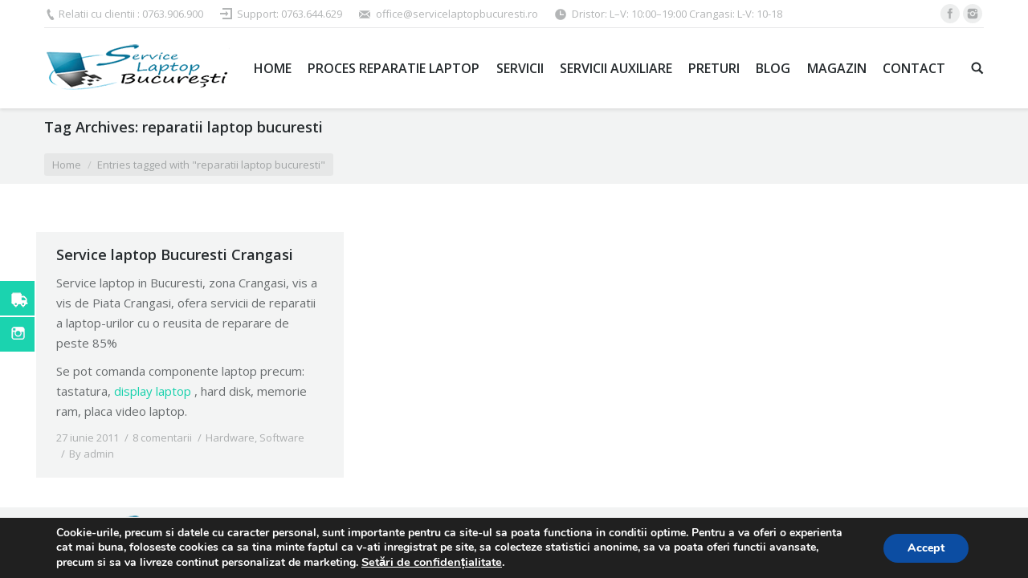

--- FILE ---
content_type: text/html; charset=UTF-8
request_url: https://servicelaptopbucuresti.ro/tag/reparatii-laptop-bucuresti/
body_size: 8294
content:
<!DOCTYPE html> <!--[if lt IE 10 ]><html lang="ro-RO" class="old-ie no-js"> <![endif]--> <!--[if !(IE 6) | !(IE 7) | !(IE 8)  ]><!--><html lang="ro-RO" class="no-js"> <!--<![endif]--><head><meta charset="UTF-8" /><meta name="viewport" content="width=device-width, initial-scale=1, maximum-scale=1"><link rel="profile" href="https://gmpg.org/xfn/11" /><link rel="pingback" href="https://servicelaptopbucuresti.ro/xmlrpc.php" /> <title>Reparatii Laptop Bucuresti | | Service Laptop Bucuresti</title>  <meta name="keywords" itemprop="keywords" content="reparatii laptop,reparatii laptop bucuresti,service laptop,service laptop bucuresti" /><link rel="canonical" href="https://servicelaptopbucuresti.ro/tag/reparatii-laptop-bucuresti/" /><link rel="alternate" type="application/rss+xml" title="Service Laptop Bucuresti &raquo; Flux" href="https://servicelaptopbucuresti.ro/feed/" /><link rel="alternate" type="application/rss+xml" title="Service Laptop Bucuresti &raquo; Fluxul pentru comentarii" href="https://servicelaptopbucuresti.ro/comments/feed/" /><link rel="alternate" type="application/rss+xml" title="Service Laptop Bucuresti &raquo; reparatii laptop bucuresti Fluxul pentru etichetă" href="https://servicelaptopbucuresti.ro/tag/reparatii-laptop-bucuresti/feed/" />       <link rel='https://api.w.org/' href='https://servicelaptopbucuresti.ro/wp-json/' /><link rel="EditURI" type="application/rsd+xml" title="RSD" href="https://servicelaptopbucuresti.ro/xmlrpc.php?rsd" /><link rel="wlwmanifest" type="application/wlwmanifest+xml" href="https://servicelaptopbucuresti.ro/wp-includes/wlwmanifest.xml" /><div class="social-icons" style="top:350px;"> <a class="socialitems" target="_blank" href="https://servicelaptopbucuresti.ro/trimite-echipament-in-service/" id="facebook-btn"> <span  class="social-icon"> <span class="social-text">Trimite in service</span> </span> </a> <a class="socialitems" target="_blank" href="https://www.instagram.com/pclaptopbucuresti/" id="instagram-btn"> <span  class="social-icon"> <span class="social-text">Follow via Instagram</span> </span> </a></div>  <meta property="og:site_name" content="Service Laptop Bucuresti" /><meta property="og:title" content="Service laptop Bucuresti Crangasi" /><meta property="og:url" content="https://servicelaptopbucuresti.ro/service-laptop-bucuresti-crangasi/" /><meta property="og:type" content="object" /><meta name="generator" content="Powered by Visual Composer - drag and drop page builder for WordPress."/> <meta name="generator" content="Powered by Slider Revolution 5.2.6 - responsive, Mobile-Friendly Slider Plugin for WordPress with comfortable drag and drop interface." />  <noscript></noscript>  </head><body data-rsssl=1 class="archive tag tag-reparatii-laptop-bucuresti tag-561 layout-masonry description-under-image small-hover-icons click-effect-on-img overlay-cursor-on srcset-enabled btn-material custom-btn-color custom-btn-hover-color filter-style-ios contact-form-minimal large-fancy-datas accent-bullets bold-icons phantom-fade phantom-shadow-decoration phantom-main-logo-on floating-mobile-menu-icon top-header first-switch-logo-center first-switch-menu-left second-switch-logo-center second-switch-menu-left layzr-loading-on wpb-js-composer js-comp-ver-4.12 vc_responsive">
<div id='wpfc-rb-loading' style='background-color:#fefefe;bottom:0;height:100%;left:0;overflow:hidden !important;position:fixed;right:0;top:0;width:100%;z-index:99999;'><style type="text/css">#wpfc-rb-spinner-6{margin:0 auto;top:50%;width:40px;height:40px;position:relative;text-align:center;-webkit-animation:sk-rotate 2.0s infinite linear;animation:sk-rotate 2.0s infinite linear;}.dot1,.dot2{width:60%;height:60%;display:inline-block;position:absolute;top:0;background-color:#f49b1e;border-radius:100%;-webkit-animation:sk-bounce 2.0s infinite ease-in-out;animation:sk-bounce 2.0s infinite ease-in-out;}.dot2{top:auto;bottom:0;-webkit-animation-delay:-1.0s;animation-delay:-1.0s;}@-webkit-keyframes sk-rotate{100%{-webkit-transform:rotate(360deg)}}@keyframes sk-rotate{100%{transform:rotate(360deg);-webkit-transform:rotate(360deg)}}@-webkit-keyframes sk-bounce{0%,100%{-webkit-transform:scale(0.0)}50%{-webkit-transform:scale(1.0)}}@keyframes sk-bounce{0%,100%{transform:scale(0.0);-webkit-transform:scale(0.0);}50%{transform:scale(1.0);-webkit-transform:scale(1.0);}}</style> <div id="wpfc-rb-spinner-6"> <div class="dot1"></div> <div class="dot2"></div> </div></div><div id="page"><div class="masthead inline-header justify widgets full-height shadow-decoration dt-parent-menu-clickable" role="banner"><div class="top-bar line-content"><div class="mini-widgets"><span class="mini-contacts phone show-on-desktop near-logo-first-switch in-menu-second-switch">Relatii cu clientii : 0763.906.900</span><div class="mini-login show-on-desktop near-logo-first-switch in-menu-second-switch"><a href="tel://0763644629" class="submit">Support: 0763.644.629</a></div><span class="mini-contacts email show-on-desktop near-logo-first-switch in-menu-second-switch">office@servicelaptopbucuresti.ro</span><span class="mini-contacts clock show-on-desktop near-logo-first-switch in-menu-second-switch">Dristor: L–V: 10:00–19:00 Crangasi: L-V: 10-18</span></div><div class="mini-widgets"><div class="soc-ico show-on-desktop near-logo-first-switch hide-on-second-switch custom-bg hover-accent-bg"><a title="Facebook" href="https://www.facebook.com/pclaptop.ro" target="_blank" class="facebook"><span class="assistive-text">Facebook</span></a><a title="Instagram" href="https://www.instagram.com/pclaptopbucuresti/" target="_blank" class="instagram"><span class="assistive-text">Instagram</span></a></div></div></div><header class="header-bar"><div class="branding"><a href="https://servicelaptopbucuresti.ro/"><img class=" preload-me" src="https://servicelaptopbucuresti.ro/wp-content/uploads/2016/08/Logo-2016-v2.png" srcset="https://servicelaptopbucuresti.ro/wp-content/uploads/2016/08/Logo-2016-v2.png 231w, https://servicelaptopbucuresti.ro/wp-content/uploads/2016/08/Logo-2016-v2.png 231w" width="231" height="66"   sizes="231px" alt="Service Laptop Bucuresti" /></a><div id="site-title" class="assistive-text">Service Laptop Bucuresti</div><div id="site-description" class="assistive-text"></div></div><ul id="primary-menu" class="main-nav underline-decoration upwards-line outside-item-remove-margin" role="menu"><li class="menu-item menu-item-type-post_type menu-item-object-page menu-item-11879 first"><a href='https://servicelaptopbucuresti.ro/' data-level='1'><span class="menu-item-text"><span class="menu-text">Home</span></span></a></li><li class="menu-item menu-item-type-post_type menu-item-object-page menu-item-has-children menu-item-11880 has-children"><a href='https://servicelaptopbucuresti.ro/proces-reparatie-laptop/' data-level='1'><span class="menu-item-text"><span class="menu-text">Proces Reparatie Laptop</span></span></a><ul class="sub-nav hover-style-click-bg level-arrows-on"><li class="menu-item menu-item-type-post_type menu-item-object-page menu-item-11871 first"><a href='https://servicelaptopbucuresti.ro/de-ce-noi/' data-level='2'><span class="menu-item-text"><span class="menu-text">De ce noi?</span></span></a></li></ul></li><li class="menu-item menu-item-type-post_type menu-item-object-page menu-item-12007"><a href='https://servicelaptopbucuresti.ro/service-laptop-bucuresti/' data-level='1'><span class="menu-item-text"><span class="menu-text">Servicii</span></span></a></li><li class="menu-item menu-item-type-post_type menu-item-object-page menu-item-11882"><a href='https://servicelaptopbucuresti.ro/servicii-auxiliare/' data-level='1'><span class="menu-item-text"><span class="menu-text">Servicii auxiliare</span></span></a></li><li class="menu-item menu-item-type-post_type menu-item-object-page menu-item-11881"><a href='https://servicelaptopbucuresti.ro/preturi/' data-level='1'><span class="menu-item-text"><span class="menu-text">Preturi</span></span></a></li><li class="menu-item menu-item-type-post_type menu-item-object-page current_page_parent menu-item-has-children menu-item-11883 has-children"><a href='https://servicelaptopbucuresti.ro/blog/' data-level='1'><span class="menu-item-text"><span class="menu-text">Blog</span></span></a><ul class="sub-nav hover-style-click-bg level-arrows-on"><li class="menu-item menu-item-type-taxonomy menu-item-object-category menu-item-11873 first"><a href='https://servicelaptopbucuresti.ro/category/hardware/' data-level='2'><span class="menu-item-text"><span class="menu-text">Hardware</span></span></a></li><li class="menu-item menu-item-type-taxonomy menu-item-object-category menu-item-11874"><a href='https://servicelaptopbucuresti.ro/category/software/' data-level='2'><span class="menu-item-text"><span class="menu-text">Software</span></span></a></li><li class="menu-item menu-item-type-taxonomy menu-item-object-category menu-item-11971"><a href='https://servicelaptopbucuresti.ro/category/service-laptop/' data-level='2'><span class="menu-item-text"><span class="menu-text">Service-Laptop</span></span></a></li></ul></li><li class="menu-item menu-item-type-custom menu-item-object-custom menu-item-11988"><a href='https://hedonia.ro' data-level='1'><span class="menu-item-text"><span class="menu-text">Magazin</span></span></a></li><li class="menu-item menu-item-type-post_type menu-item-object-page menu-item-11872"><a href='https://servicelaptopbucuresti.ro/contact/' data-level='1'><span class="menu-item-text"><span class="menu-text">Contact</span></span></a></li></ul><div class="mini-widgets"><div class="mini-search show-on-desktop near-logo-first-switch near-logo-second-switch"><form class="searchform" role="search" method="get" action="https://servicelaptopbucuresti.ro/"> <input type="text" class="field searchform-s" name="s" value="" placeholder="Type and hit enter &hellip;" /> <input type="submit" class="assistive-text searchsubmit" value="Go!" /> <a href="#go" id="trigger-overlay" class="submit text-disable">&nbsp;</a></form></div></div></header></div><div class='dt-close-mobile-menu-icon'><span></span></div><div class='dt-mobile-header'><ul id="mobile-menu" class="mobile-main-nav" role="menu"><li class="menu-item menu-item-type-post_type menu-item-object-page menu-item-11879 first"><a href='https://servicelaptopbucuresti.ro/' data-level='1'><span class="menu-item-text"><span class="menu-text">Home</span></span></a></li><li class="menu-item menu-item-type-post_type menu-item-object-page menu-item-has-children menu-item-11880 has-children"><a href='https://servicelaptopbucuresti.ro/proces-reparatie-laptop/' data-level='1'><span class="menu-item-text"><span class="menu-text">Proces Reparatie Laptop</span></span></a><ul class="sub-nav hover-style-click-bg level-arrows-on"><li class="menu-item menu-item-type-post_type menu-item-object-page menu-item-11871 first"><a href='https://servicelaptopbucuresti.ro/de-ce-noi/' data-level='2'><span class="menu-item-text"><span class="menu-text">De ce noi?</span></span></a></li></ul></li><li class="menu-item menu-item-type-post_type menu-item-object-page menu-item-12007"><a href='https://servicelaptopbucuresti.ro/service-laptop-bucuresti/' data-level='1'><span class="menu-item-text"><span class="menu-text">Servicii</span></span></a></li><li class="menu-item menu-item-type-post_type menu-item-object-page menu-item-11882"><a href='https://servicelaptopbucuresti.ro/servicii-auxiliare/' data-level='1'><span class="menu-item-text"><span class="menu-text">Servicii auxiliare</span></span></a></li><li class="menu-item menu-item-type-post_type menu-item-object-page menu-item-11881"><a href='https://servicelaptopbucuresti.ro/preturi/' data-level='1'><span class="menu-item-text"><span class="menu-text">Preturi</span></span></a></li><li class="menu-item menu-item-type-post_type menu-item-object-page current_page_parent menu-item-has-children menu-item-11883 has-children"><a href='https://servicelaptopbucuresti.ro/blog/' data-level='1'><span class="menu-item-text"><span class="menu-text">Blog</span></span></a><ul class="sub-nav hover-style-click-bg level-arrows-on"><li class="menu-item menu-item-type-taxonomy menu-item-object-category menu-item-11873 first"><a href='https://servicelaptopbucuresti.ro/category/hardware/' data-level='2'><span class="menu-item-text"><span class="menu-text">Hardware</span></span></a></li><li class="menu-item menu-item-type-taxonomy menu-item-object-category menu-item-11874"><a href='https://servicelaptopbucuresti.ro/category/software/' data-level='2'><span class="menu-item-text"><span class="menu-text">Software</span></span></a></li><li class="menu-item menu-item-type-taxonomy menu-item-object-category menu-item-11971"><a href='https://servicelaptopbucuresti.ro/category/service-laptop/' data-level='2'><span class="menu-item-text"><span class="menu-text">Service-Laptop</span></span></a></li></ul></li><li class="menu-item menu-item-type-custom menu-item-object-custom menu-item-11988"><a href='https://hedonia.ro' data-level='1'><span class="menu-item-text"><span class="menu-text">Magazin</span></span></a></li><li class="menu-item menu-item-type-post_type menu-item-object-page menu-item-11872"><a href='https://servicelaptopbucuresti.ro/contact/' data-level='1'><span class="menu-item-text"><span class="menu-text">Contact</span></span></a></li></ul><div class='mobile-mini-widgets-in-menu'></div></div><div class="page-title content-left solid-bg" style="min-height: 80px;"><div class="wf-wrap"><div class="wf-container-title"><div class="wf-table" style="height: 80px;"><div class="wf-td hgroup"><h1 class="h4-size">Tag Archives: <span>reparatii laptop bucuresti</span></h1></div><div class="wf-td"><div class="assistive-text">You are here:</div><ol class="breadcrumbs text-small bg-dark breadcrumbs-bg" xmlns:v="http://rdf.data-vocabulary.org/#"><li typeof="v:Breadcrumb"><a rel="v:url" property="v:title" href="https://servicelaptopbucuresti.ro/" title="">Home</a></li><li class="current">Entries tagged with "reparatii laptop bucuresti"</li></ol></div></div></div></div></div><div id="main" class="sidebar-none"><div class="main-gradient"></div><div class="wf-wrap"><div class="wf-container-main"><div id="content" class="content" role="main"><div class="wf-container loading-effect-fade-in iso-container bg-under-post description-under-image content-align-left" data-padding="10px" data-cur-page="1" data-width="320px" data-columns="3"><div class="wf-cell iso-item" data-post-id="53" data-date="2011-06-27T23:12:31+00:00" data-name="Service laptop Bucuresti Crangasi"><article class="post post-53 type-post status-publish format-standard hentry category-hardware category-software tag-reparatii-laptop tag-reparatii-laptop-bucuresti tag-service-laptop-2 tag-service-laptop-bucuresti bg-on fullwidth-img no-img description-off"><div class="blog-content wf-td"><h3 class="entry-title"> <a href="https://servicelaptopbucuresti.ro/service-laptop-bucuresti-crangasi/" title="Service laptop Bucuresti Crangasi" rel="bookmark">Service laptop Bucuresti Crangasi</a></h3><p>Service laptop in Bucuresti, zona Crangasi, vis a vis de Piata Crangasi, ofera servicii de reparatii a laptop-urilor cu o reusita de reparare de peste 85%</p><p>Se pot comanda componente laptop precum: tastatura, <a title="Preturi display laptop" href="https://servicelaptopbucuresti.ro/inlocuire-display-laptop-pret/">display laptop</a> , hard disk, memorie ram, placa video laptop.</p><div class="entry-meta"><a href="https://servicelaptopbucuresti.ro/2011/06/27/" title="23:12" class="data-link" rel="bookmark"><time class="entry-date updated" datetime="2011-06-27T23:12:31+00:00">27 iunie 2011</time></a><a href="https://servicelaptopbucuresti.ro/service-laptop-bucuresti-crangasi/#comments" class="comment-link" >8 comentarii</a><span class="category-link"><a href="https://servicelaptopbucuresti.ro/category/hardware/" >Hardware</a>, <a href="https://servicelaptopbucuresti.ro/category/software/" >Software</a></span><a class="author vcard" href="https://servicelaptopbucuresti.ro/author/admin/" title="View all posts by admin" rel="author">By <span class="fn">admin</span></a></div></div></article></div></div></div></div></div></div><footer id="footer" class="footer solid-bg"><div id="bottom-bar"  role="contentinfo"><div class="wf-wrap"><div class="wf-container-bottom"><div class="wf-table wf-mobile-collapsed"><div id="branding-bottom" class="wf-td"><a href="https://servicelaptopbucuresti.ro/"><img class=" preload-me" src="https://servicelaptopbucuresti.ro/wp-content/uploads/2016/08/Logo-2016-v2.png" srcset="https://servicelaptopbucuresti.ro/wp-content/uploads/2016/08/Logo-2016-v2.png 231w, https://servicelaptopbucuresti.ro/wp-content/uploads/2016/08/Logo-2016-v2.png 231w" width="231" height="66"   sizes="231px" alt="Service Laptop Bucuresti" /></a></div><div class="wf-td"><div class="wf-float-left">© Copyright 2019. <a href="http://total-online.eu/" target="_blank">Solutie WebDesign TotalOnline</a> <a href="https://goshopping.ro/">GoShopping - Agregator de oferte</a></div></div><div class="wf-td"></div></div></div></div></div></footer><a href="#" class="scroll-top"></a></div> <a href="tel:0763906900" id="callnowbutton" >&nbsp;</a><div id="moove_gdpr_cookie_info_bar" class="moove-gdpr-info-bar-hidden moove-gdpr-align-center moove-gdpr-dark-scheme"><div class="moove-gdpr-info-bar-container"><div class="moove-gdpr-info-bar-content"><div class="moove-gdpr-cookie-notice"><p>Cookie-urile, precum si datele cu caracter personal, sunt importante pentru ca site-ul sa poata functiona in conditii optime. Pentru a va oferi o experienta cat mai buna, foloseste cookies ca sa tina minte faptul ca v-ati inregistrat pe site, sa colecteze statistici anonime, sa va poata oferi functii avansate, precum si sa va livreze continut personalizat de marketing. <span style="font-size: 11pt;"><span data-href="#moove_gdpr_cookie_modal" class="change-settings-button">Setări de confidențialitate</span><span style="font-size: 11pt;"></span>.</span></p></div><div class="moove-gdpr-button-holder"> <button class="mgbutton moove-gdpr-infobar-allow-all" rel="nofollow">Accept</button></div></div></div></div>   <button data-href="#moove_gdpr_cookie_modal" id="moove_gdpr_save_popup_settings_button" style='display: none; bottom: 20px; left: 20px;'> <span class="moove_gdpr_icon"><i class="moovegdpr-advanced"></i></span> <span class="moove_gdpr_text">Setări de confidențialitate</span> </button><div id="moove_gdpr_cookie_modal" class="lity-hide"><div class="moove-gdpr-modal-content moove-clearfix logo-position-left moove_gdpr_modal_theme_v1"> <a href="#" class="moove-gdpr-modal-close" rel="nofollow"><i class="moovegdpr-arrow-close"></i></a><div class="moove-gdpr-modal-left-content"><div class="moove-gdpr-company-logo-holder"> <img src="https://servicelaptopbucuresti.ro/wp-content/uploads/2016/08/Logo-2016-v2.png" alt="" class="img-responsive" /></div><ul id="moove-gdpr-menu"><li class="menu-item-on menu-item-privacy_overview menu-item-selected"> <button data-href="#privacy_overview" class="moove-gdpr-tab-nav"><i class="moovegdpr-privacy-overview"></i> <span>CONFIDENȚIALITATE</span></button></li><li class="menu-item-strict-necesarry-cookies menu-item-off"> <button data-href="#strict-necesarry-cookies" class="moove-gdpr-tab-nav"><i class="moovegdpr-strict-necessary"></i> <span>COOKIE-URI STRICT NECESARE</span></button></li><li class="menu-item-off menu-item-third_party_cookies"> <button data-href="#third_party_cookies" class="moove-gdpr-tab-nav"><i class="moovegdpr-3rd-party"></i> <span>COOKIE-URI ANALITICE</span></button></li></ul><div class="moove-gdpr-branding-cnt"> <a href="https://wordpress.org/plugins/gdpr-cookie-compliance" target="_blank" class='moove-gdpr-branding'>Powered by GDPR plugin</a></div></div><div class="moove-gdpr-modal-right-content"><div class="moove-gdpr-modal-title"></div><div class="main-modal-content"><div class="moove-gdpr-tab-content"><div id="privacy_overview" class="moove-gdpr-tab-main"><h3 class="tab-title">CONFIDENȚIALITATE</h3><div class="moove-gdpr-tab-main-conent"><p>Cookie-urile, precum si datele cu caracter personal, sunt importante pentru ca site-ul sa poata functiona in conditii optime. Pentru a va oferi o experienta cat mai buna, foloseste cookies ca sa tina minte faptul ca v-ati inregistrat pe site, sa colecteze statistici anonime, sa va poata oferi functii avansate, precum si sa va livreze continut personalizat de marketing.</p></div></div><div id="strict-necesarry-cookies" class="moove-gdpr-tab-main" style="display:none"><h3 class="tab-title">COOKIE-URI STRICT NECESARE</h3><div class="moove-gdpr-tab-main-conent"><p><strong>Intotdeauna active</strong><br /> Aceste cookie-uri sunt necesare pentru ca site-ul sa functioneze si nu pot fi oprite in sistemele noastre. Ele sunt de obicei stabilite doar ca raspuns la actiunile facute de tine in site, precum setarea preferintelor de confidentialitate, autentificarea sau completarea formularelor. Puteti seta browser-ul sa blocheze sau va alerteze cu privire la aceste cookie-uri, dar unele parti ale site-ului vor deveni nefunctionale. Acest tip de cookie-uri nu stocheaza informatii personale de identificare.</p><div class="moove-gdpr-status-bar gdpr-checkbox-disabled checkbox-selected"><form><fieldset> <label class="switch"> <span class='gdpr-acc-link'>disable</span> <input type="checkbox" disabled checked="checked"  value="check" id="moove_gdpr_strict_cookies"> <span class="slider round" data-text-enable="Accepta" data-text-disabled="Respinge"></span> </label></fieldset></form></div></div></div><div id="third_party_cookies" class="moove-gdpr-tab-main" style="display:none"><h3 class="tab-title">COOKIE-URI ANALITICE</h3><div class="moove-gdpr-tab-main-conent"><p>Aceste cookie-uri ne permit sa numaram vizitele si sursele de trafic astfel incat sa putem masura si imbunatati performanta site-ului nostru. Ele ne ajuta sa stim care pagini sunt cele mai populare și cele mai putin populare si sa vedem modul in care vizitatorii se deplaseaza prin website. Toate informatiile colectate de acest tip de cookie-uri sunt agregate si, prin urmare, sunt anonime. Daca nu permiteti acest tip de cookie-uri nu vom sti cand ati vizitat site-ul nostru, si nu vom fi in masura sa monitorizam performanta acestuia.</p><div class="moove-gdpr-status-bar"><form><fieldset class="fl-strenabled"> <label class="switch"> <span class='gdpr-acc-link'>disable</span> <input type="checkbox" value="check" id="moove_gdpr_performance_cookies" > <span class="slider round" data-text-enable="Accepta" data-text-disabled="Respinge"></span> </label></fieldset></form></div><div class="moove-gdpr-tab-main-conent moove-gdpr-strict-secondary-warning-message" style="margin-top: 10px; display: none;"><p>Please enable Strictly Necessary Cookies first so that we can save your preferences!</p></div></div></div></div></div><div class="moove-gdpr-modal-footer-content"><div class="moove-gdpr-button-holder"> <button class="mgbutton moove-gdpr-modal-allow-all button-visible" rel="nofollow">Accepta tot</button> <button class="mgbutton moove-gdpr-modal-save-settings button-visible" rel="nofollow">Salveza setarile</button></div></div></div><div class="moove-clearfix"></div></div></div>  <link type="text/css" media="all" href="https://servicelaptopbucuresti.ro/wp-content/cache/autoptimize/css/autoptimize_0664d47db88392050ce7dec565cd5bed.css" rel="stylesheet" />
<!--[if lt IE 10]><link rel='stylesheet' id='dt-old-ie-css'  href='https://servicelaptopbucuresti.ro/wp-content/themes/7the/css/old-ie.css' type='text/css' media='all' /><![endif]-->
<!--[if lt IE 10]><link rel='stylesheet' id='dt-custom-old-ie.less-css'  href='https://servicelaptopbucuresti.ro/wp-content/uploads/wp-less/7the/css/custom-old-ie-0476e60bad.css' type='text/css' media='all' /><![endif]-->
<!--[if IE]><style>.social-icon {
background-color: #33353B;
background-image: url('https://servicelaptopbucuresti.ro/wp-content/plugins/hs-social-media-buttons/images/social-icons.png'); 
}</style><![endif]-->
<!--[if lte IE 9]><link rel="stylesheet" type="text/css" href="https://servicelaptopbucuresti.ro/wp-content/plugins/js_composer/assets/css/vc_lte_ie9.min.css" media="screen"><![endif]-->
<!--[if IE  8]><link rel="stylesheet" type="text/css" href="https://servicelaptopbucuresti.ro/wp-content/plugins/js_composer/assets/css/vc-ie8.min.css" media="screen"><![endif]-->
<style type="text/css">.wpb_animate_when_almost_visible { opacity: 1; }</style>
<!--[if IE]><script src="//html5shiv.googlecode.com/svn/trunk/html5.js"></script><![endif]-->
<script type="text/javascript">function createCookie(a,d,b){if(b){var c=new Date;c.setTime(c.getTime()+864E5*b);b="; expires="+c.toGMTString()}else b="";document.cookie=a+"="+d+b+"; path=/"}function readCookie(a){a+="=";for(var d=document.cookie.split(";"),b=0;b<d.length;b++){for(var c=d[b];" "==c.charAt(0);)c=c.substring(1,c.length);if(0==c.indexOf(a))return c.substring(a.length,c.length)}return null}function eraseCookie(a){createCookie(a,"",-1)}
function areCookiesEnabled(){var a=!1;createCookie("testing","Hello",1);null!=readCookie("testing")&&(a=!0,eraseCookie("testing"));return a}(function(a){var d=readCookie("devicePixelRatio"),b=void 0===a.devicePixelRatio?1:a.devicePixelRatio;areCookiesEnabled()&&null==d&&(createCookie("devicePixelRatio",b,7),1!=b&&a.location.reload(!0))})(window);</script>
<script type="text/javascript">window._wpemojiSettings = {"baseUrl":"https:\/\/s.w.org\/images\/core\/emoji\/72x72\/","ext":".png","source":{"concatemoji":"https:\/\/servicelaptopbucuresti.ro\/wp-includes\/js\/wp-emoji-release.min.js"}};
!function(e,o,t){var a,n,r;function i(e){var t=o.createElement("script");t.src=e,t.type="text/javascript",o.getElementsByTagName("head")[0].appendChild(t)}for(r=Array("simple","flag","unicode8","diversity"),t.supports={everything:!0,everythingExceptFlag:!0},n=0;n<r.length;n++)t.supports[r[n]]=function(e){var t,a,n=o.createElement("canvas"),r=n.getContext&&n.getContext("2d"),i=String.fromCharCode;if(!r||!r.fillText)return!1;switch(r.textBaseline="top",r.font="600 32px Arial",e){case"flag":return r.fillText(i(55356,56806,55356,56826),0,0),3e3<n.toDataURL().length;case"diversity":return r.fillText(i(55356,57221),0,0),a=(t=r.getImageData(16,16,1,1).data)[0]+","+t[1]+","+t[2]+","+t[3],r.fillText(i(55356,57221,55356,57343),0,0),a!=(t=r.getImageData(16,16,1,1).data)[0]+","+t[1]+","+t[2]+","+t[3];case"simple":return r.fillText(i(55357,56835),0,0),0!==r.getImageData(16,16,1,1).data[0];case"unicode8":return r.fillText(i(55356,57135),0,0),0!==r.getImageData(16,16,1,1).data[0]}return!1}(r[n]),t.supports.everything=t.supports.everything&&t.supports[r[n]],"flag"!==r[n]&&(t.supports.everythingExceptFlag=t.supports.everythingExceptFlag&&t.supports[r[n]]);t.supports.everythingExceptFlag=t.supports.everythingExceptFlag&&!t.supports.flag,t.DOMReady=!1,t.readyCallback=function(){t.DOMReady=!0},t.supports.everything||(a=function(){t.readyCallback()},o.addEventListener?(o.addEventListener("DOMContentLoaded",a,!1),e.addEventListener("load",a,!1)):(e.attachEvent("onload",a),o.attachEvent("onreadystatechange",function(){"complete"===o.readyState&&t.readyCallback()})),(a=t.source||{}).concatemoji?i(a.concatemoji):a.wpemoji&&a.twemoji&&(i(a.twemoji),i(a.wpemoji)))}(window,document,window._wpemojiSettings);</script>
<script>if (document.location.protocol != "https:") {
document.location = document.URL.replace(/^http:/i, "https:");
}</script>
<script type='text/javascript' src='https://servicelaptopbucuresti.ro/wp-includes/js/jquery/jquery.js'></script>
<script type='text/javascript' src='https://maps.googleapis.com/maps/api/js?key=AIzaSyANd5gkAZ4LaklD9PYwLAeW1y1jnYnX_uo&#038;libraries=places'></script>
<script type='text/javascript'>/*  */
var dtLocal = {"themeUrl":"https:\/\/servicelaptopbucuresti.ro\/wp-content\/themes\/7the","passText":"To view this protected post, enter the password below:","moreButtonText":{"loading":"Loading..."},"postID":"53","ajaxurl":"https:\/\/servicelaptopbucuresti.ro\/wp-admin\/admin-ajax.php","contactNonce":"54b6379890","ajaxNonce":"100fcee7bf","pageData":{"type":"archive","template":"archive","layout":"masonry"},"themeSettings":{"smoothScroll":"off","lazyLoading":false,"accentColor":{"mode":"solid","color":"#16d1ac"},"floatingHeader":{"showAfter":140,"showMenu":true,"height":60,"logo":{"showLogo":true,"html":"<img class=\" preload-me\" src=\"https:\/\/servicelaptopbucuresti.ro\/wp-content\/uploads\/2016\/08\/Logo-2016-v2.png\" srcset=\"https:\/\/servicelaptopbucuresti.ro\/wp-content\/uploads\/2016\/08\/Logo-2016-v2.png 231w, https:\/\/servicelaptopbucuresti.ro\/wp-content\/uploads\/2016\/08\/Logo-2016-v2.png 231w\" width=\"231\" height=\"66\"   sizes=\"231px\" alt=\"Service Laptop Bucuresti\" \/>"}},"mobileHeader":{"firstSwitchPoint":1040,"secondSwitchPoint":800},"content":{"responsivenessTreshold":970,"textColor":"#676b6d","headerColor":"#262b2e"},"stripes":{"stripe1":{"textColor":"#676b6d","headerColor":"#262b2e"},"stripe2":{"textColor":"#ffffff","headerColor":"#ffffff"},"stripe3":{"textColor":"#262b2e","headerColor":"#262b2e"}}},"VCMobileScreenWidth":"768"};
/*  */</script>
<script>$mtkb(window).load(function(){
$mtkb('.social-icons .social-icon').mouseenter(function(){
$mtkb(this).stop();
$mtkb(this).animate({width:'160'}, 500, 'easeOutQuad',function(){});
});
$mtkb('.social-icons .social-icon').mouseleave(function(){
$mtkb(this).stop();
$mtkb(this).animate({width:'43'}, 500, 'easeOutQuad',function(){});
});
});</script>
<script type="text/javascript">jQuery(function($) {
var $window = $(window),
$load = $("#load");
$window.removeLoading = setTimeout(function() {
$load.addClass("loader-removed").fadeOut(500);
}, 500);
$window.one("dt.removeLoading", function() {
if (!$load.hasClass("loader-removed")) {
clearTimeout($window.removeLoading);
$("#load").addClass("loader-removed").fadeOut(500);
}
});
});</script>
<script type="text/javascript">var Tawk_API=Tawk_API||{}, Tawk_LoadStart=new Date();
(function(){
var s1=document.createElement("script"),s0=document.getElementsByTagName("script")[0];
s1.async=true;
s1.src='https://embed.tawk.to/57003d3c11a39a3d7fcce1f8/default';
s1.charset='UTF-8';
s1.setAttribute('crossorigin','*');
s0.parentNode.insertBefore(s1,s0);
})();</script>
<script type='text/javascript'>/*  */
var moove_frontend_gdpr_scripts = {"ajaxurl":"https:\/\/servicelaptopbucuresti.ro\/wp-admin\/admin-ajax.php","post_id":"53","plugin_dir":"https:\/\/servicelaptopbucuresti.ro\/wp-content\/plugins\/gdpr-cookie-compliance","is_page":"","is_single":"","current_user":"0"};
/*  */</script>
<script type="text/javascript" defer src="https://servicelaptopbucuresti.ro/wp-content/cache/autoptimize/js/autoptimize_39a90249e7f5d7c756ca2fbfdce8cf1f.js"></script>
<link rel='stylesheet' id='dt-web-fonts-css'  href='https://fonts.googleapis.com/css?family=Open+Sans%3A400%2C600%2C700' type='text/css' media='all' />
<script>setTimeout(function(){document.getElementById("wpfc-rb-loading").style.visibility="hidden";},1000);</script>
<noscript><style>#wpfc-rb-loading{display:none !important;}</style></noscript>
</body></html><!-- WP Fastest Cache file was created in 0.25498294830322 seconds, on 08-01-26 17:09:11 --><!-- via php -->